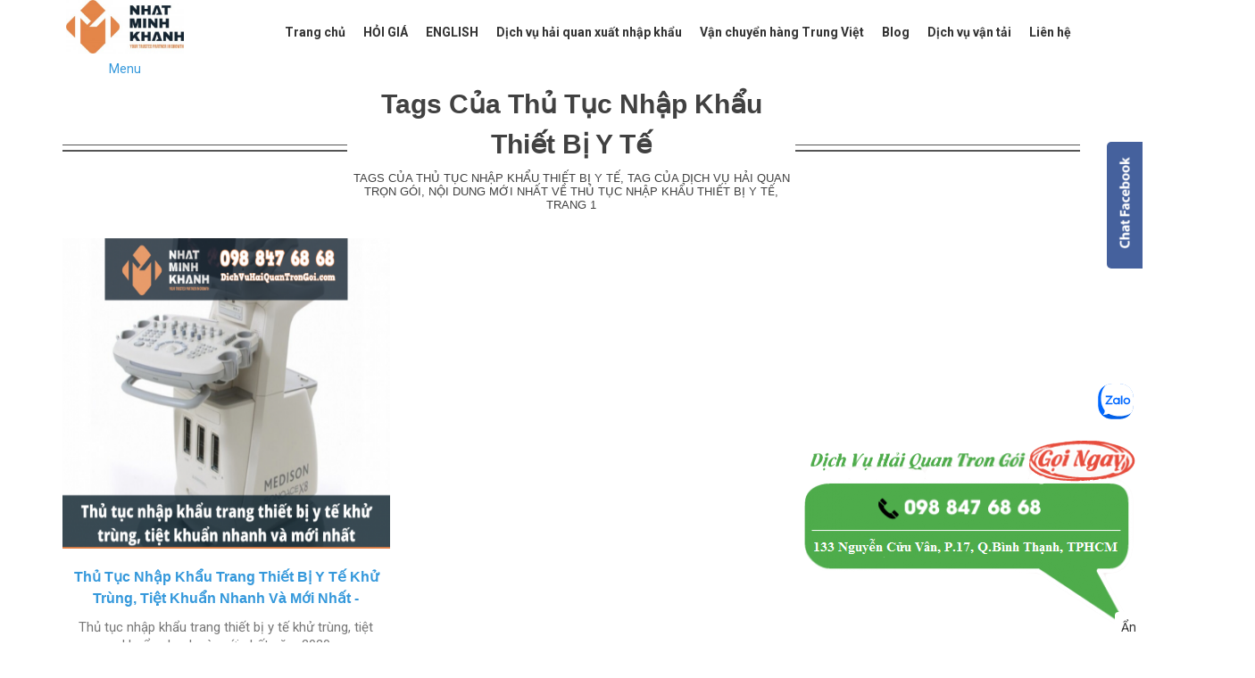

--- FILE ---
content_type: text/html; charset=UTF-8
request_url: https://dichvuhaiquantrongoi.com/tags/thu-tuc-nhap-khau-thiet-bi-y-te.html
body_size: 9910
content:
<!DOCTYPE html>
    <html lang="vi">
        <head>
            <meta charset="utf-8">
            <meta http-equiv="X-UA-Compatible" content="IE=edge">
            <title>Thủ tục nhập khẩu thiết bị y tế, tag của Dịch Vụ Hải Quan Trọn Gói, Trang 1</title>
            <meta name="viewport" content="width=device-width, initial-scale=1, maximum-scale=1, minimum-scale=1, user-scalable=no, minimal-ui" />
            <meta name="description" content="Thủ tục nhập khẩu thiết bị y tế, tag của Dịch Vụ Hải Quan Trọn Gói, nội dung mới nhất về Thủ tục nhập khẩu thiết bị y tế, Trang 1">
            <meta name="keywords" content="Thủ tục nhập khẩu thiết bị y tế">
            <meta name="robots" content="index, follow">
            <meta name="geo.region" content="">
            <meta name="geo.placename" content="">
            <meta name="geo.position" content="">
            <meta name="ICBM" content="">

            <meta property="og:site_name" content="Dịch Vụ Hải Quan Trọn Gói">
            <meta property="og:title" content="Thủ tục nhập khẩu thiết bị y tế">
            <meta property="og:description" content="Thủ tục nhập khẩu thiết bị y tế">
            <meta property="og:url" content="https://dichvuhaiquantrongoi.com/tags/thu-tuc-nhap-khau-thiet-bi-y-te.html">
            <meta property="og:image" content="https://cdn.dichvuhaiquantrongoi.com/asset/home/img/250/">
            <meta property="og:type" content="website">
            <meta property="og:locale" itemprop="inLanguage" content="vi_VN">
            <meta property="og:type" content="article" />
                                    <meta property="fb:admins" content="100004466201957">
                        <meta property="fb:admins" content=" 100001490595922">
                        <meta property="fb:admins" content=" 100006620293550">
                                    <meta property="fb:app_id" content="">
            <meta name="google-signin-clientid" content="229737549315-jm6h3uo1elndmhnu6vb7vgskk8p3d978.apps.googleusercontent.com" />
            <meta name="google-signin-scope" content="https://www.googleapis.com/auth/plus.login" />
            <meta name="google-signin-requestvisibleactions" content="https://schema.org/AddAction" />
            <meta name="google-signin-cookiepolicy" content="single_host_origin" />

            <link rel="shortcut icon" href="https://cdn.dichvuhaiquantrongoi.com/asset/admin/images/favicon.ico">
            <link rel="image_src" href="https://cdn.dichvuhaiquantrongoi.com/asset/home/img/250/">
            
            <!-- Google Tag Manager -->
            <script>(function(w,d,s,l,i){w[l]=w[l]||[];w[l].push({'gtm.start':
            new Date().getTime(),event:'gtm.js'});var f=d.getElementsByTagName(s)[0],
            j=d.createElement(s),dl=l!='dataLayer'?'&l='+l:'';j.async=true;j.src=
            'https://www.googletagmanager.com/gtm.js?id='+i+dl;f.parentNode.insertBefore(j,f);
            })(window,document,'script','dataLayer','GTM-W6QMCBZ');</script>
            <!-- End Google Tag Manager -->


            <!-- Global site tag (gtag.js) - Google Ads: 794898156 --> 
            <script async src="https://www.googletagmanager.com/gtag/js?id=AW-794898156"></script> 
            <script> window.dataLayer = window.dataLayer || []; function gtag(){dataLayer.push(arguments);} gtag('js', new Date()); gtag('config', 'AW-794898156'); 
            </script>
                                    <link rel="canonical" href="https://dichvuhaiquantrongoi.com/tags/thu-tuc-nhap-khau-thiet-bi-y-te.html">
            <link rel="author" href="https://plus.google.com/101997831538091557658">
                            <script>
                    (function(i,s,o,g,r,a,m){i['GoogleAnalyticsObject']=r;i[r]=i[r]||function(){
                    (i[r].q=i[r].q||[]).push(arguments)},i[r].l=1*new Date();a=s.createElement(o),
                    m=s.getElementsByTagName(o)[0];a.async=1;a.src=g;m.parentNode.insertBefore(a,m)
                    })(window,document,'script','//www.google-analytics.com/analytics.js','ga');
                    ga('create', 'UA-124605089-1', 'auto');
                    ga('send', 'pageview');
                </script>
                <div id="fb-root"></div>
                <script>(function(d, s, id) {
                  var js, fjs = d.getElementsByTagName(s)[0];
                  if (d.getElementById(id)) return;
                  js = d.createElement(s); js.id = id;
                  js.src = "//connect.facebook.net/vi_VN/sdk.js#xfbml=1&version=v2.7&appId=";
                  fjs.parentNode.insertBefore(js, fjs);
                }(document, 'script', 'facebook-jssdk'));</script>
                <script src="https://apis.google.com/js/platform.js" async defer>
                  {lang: 'vi'}
                </script>
                                    <script type="application/ld+json">
                {
                  "@context": "https://schema.org",
                  "@type": "WebSite",
                  "mainEntityOfPage": "https://dichvuhaiquantrongoi.com/tags/thu-tuc-nhap-khau-thiet-bi-y-te.html",
                  "description": "Thủ tục nhập khẩu thiết bị y tế, tag của Dịch Vụ Hải Quan Trọn Gói, nội dung mới nhất về Thủ tục nhập khẩu thiết bị y tế, Trang 1",
                  "headline": "Thủ tục nhập khẩu thiết bị y tế, tag của Dịch Vụ Hải Quan Trọn Gói, Trang 1",
                  "image": {
                        "@type": "ImageObject",
                        "url": "https://cdn.dichvuhaiquantrongoi.com/asset/home/img/250/",
                        "width": 700,
                        "height": 300 
                  },
                  "sameAs": [
                    "https://www.facebook.com/dichvuhaiquantrongoi/",
                    ""
                  ]
                }
            </script>
                        <script src="https://cdn.dichvuhaiquantrongoi.com/asset/home/css/inkythuatso/app_js.js"></script>
            <script src="https://giaodien.muabannhanh.com/cdn/toc-general/assets/js/toc-general.js?v=2"></script>
            <link rel="stylesheet" href="https://giaodien.muabannhanh.com/cdn/toc-general/assets/css/toc-style.css?v=3">
            <link type="text/css" rel="stylesheet" href="https://cdn.dichvuhaiquantrongoi.com/asset/home/css/blog/owl.carousel.css?1.32">
            <link type="text/css" rel="stylesheet" href="https://cdn.dichvuhaiquantrongoi.com/asset/home/css/blog/owl.theme.css?1.32">
            <link rel="stylesheet" href="https://cdn.dichvuhaiquantrongoi.com/asset/home/css/mbn/stylembn.css?1.32">
            <script type="text/javascript" src="https://cdn.dichvuhaiquantrongoi.com/asset/home/js/blog/owl.carousel.js?1.32"></script>
            <link type="text/css" rel="stylesheet" href="https://dichvuhaiquantrongoi.com/asset/css/blog/font-awesome.css?1.32111">
            <script type="text/javascript" src="https://cdn.dichvuhaiquantrongoi.com/asset/home/js/jquery.min.js?1.32"></script>
<link type="text/css" rel="stylesheet" href="https://dichvuhaiquantrongoi.com/asset/css/bootstrap.css?1.32112">
<link type="text/css" rel="stylesheet" href="https://cdn.dichvuhaiquantrongoi.com/asset/home/css/style.css?1.32">
<link type="text/css" rel="stylesheet" href="https://cdn.dichvuhaiquantrongoi.com/asset/home/lightslide/css/lightslider.min.css?1.32">
<link type="text/css" rel="stylesheet" href="https://cdn.dichvuhaiquantrongoi.com/asset/home/galleries/justifiedGallery.min.css?1.32">
<link type="text/css" rel="stylesheet" href="https://cdn.dichvuhaiquantrongoi.com/asset/home/fancybox/jquery.fancybox.css?1.32">
<script type="text/javascript" src="https://cdn.dichvuhaiquantrongoi.com/asset/home/js/jquery.nivo.slider.pack.js?1.32"></script>
<script type="text/javascript" src="https://cdn.dichvuhaiquantrongoi.com/asset/home/lightslide/js/lightslider.min.js?1.32"></script>
<script type="text/javascript" src="https://cdn.dichvuhaiquantrongoi.com/asset/home/galleries/jquery.justifiedGallery.min.js?1.32"></script>
<script type="text/javascript" src="https://cdn.dichvuhaiquantrongoi.com/asset/home/fancybox/jquery.fancybox.pack.js?1.32"></script>
<script type="text/javascript" src="https://cdn.dichvuhaiquantrongoi.com/asset/home/js/SmoothScroll.js?1.32"></script>
<script type="text/javascript" src="https://cdn.dichvuhaiquantrongoi.com/asset/home/js/masonry.pkgd.min.js?1.32"></script>
<script type="text/javascript" src="https://cdn.dichvuhaiquantrongoi.com/asset/home/js/jssor.slider-21.1.6.min.js?1.32"></script>
<link type="text/css" rel="stylesheet" href="https://cdn.dichvuhaiquantrongoi.com/asset/home/css/blog/style.min.css?1.32">
<script type="text/javascript" src="https://cdn.dichvuhaiquantrongoi.com/asset/home/css/blog/script.min.js?1.32"></script>
<script type="text/javascript" src="https://cdn.dichvuhaiquantrongoi.com/asset/home/js/gmaps.js?1.32"></script>
<script type="text/javascript" src="https://cdn.dichvuhaiquantrongoi.com/asset/home/js/prettify.js?1.32"></script>
<script type="text/javascript" src="https://dichvuhaiquantrongoi.com/asset/plugins/ui/v2517.js"></script>
<script src="https://dichvuhaiquantrongoi.com/asset/plugins/ui/index.js"></script>
<script src="https://dichvuhaiquantrongoi.com/asset/plugins/ui/vi.js"></script>
<script>
    ELEMENT.locale(ELEMENT.lang.vi);
</script>
<link type="text/css" rel="stylesheet" href="https://cdn.dichvuhaiquantrongoi.com/asset/home/css/blog/social.css?1.32" async >

            <script src="https://giaodien.muabannhanh.com/cdn/vue.js"></script>
            <link rel="stylesheet" href="https://giaodien.muabannhanh.com/svg-social/vue-com/mbnshare.css">
            <script src="https://giaodien.muabannhanh.com/cdn/vue-elementui/element-com.js"></script>
            <link rel="stylesheet" href="https://giaodien.muabannhanh.com/cdn/vue-elementui/index.css">
                    </head>
        <body>
            <header id="header-site">
      <img style="display: none" src="https://cdn.dichvuhaiquantrongoi.com/asset/home/img/banner/5ef30bb41d7641592986548.jpg" title="Thủ tục nhập khẩu thiết bị y tế, tag của Dịch Vụ Hải Quan Trọn Gói, Trang 1" alt="Thủ tục nhập khẩu thiết bị y tế, tag của Dịch Vụ Hải Quan Trọn Gói, Trang 1">
  <div class="container">
    <div class="logo">
    <a href="https://dichvuhaiquantrongoi.com/">
    <img height="60px" src="https://cdn.dichvuhaiquantrongoi.com/asset/home/img/banner/5ef30bb41d7641592986548.jpg" title="Thủ tục nhập khẩu thiết bị y tế, tag của Dịch Vụ Hải Quan Trọn Gói, Trang 1" alt="Thủ tục nhập khẩu thiết bị y tế, tag của Dịch Vụ Hải Quan Trọn Gói, Trang 1"></a>
    <a class="btn btn-menu visiable-xs visiable-sm">Menu</a></div>
    <div class="menu-main">
      <div class="entry-menu">
      <ul class="menu list-unstyled">
    <li class="active"><a href="https://dichvuhaiquantrongoi.com/">Trang chủ</a></li>
                <li>
            <a  href="https://dichvuhaiquantrongoi.com/hoi-gia.html" title="HỎI GIÁ">
                HỎI GIÁ            </a>
            
        
    </li> 
                <li>
            <a target="_blank" href="https://en.dichvuhaiquantrongoi.com/" title="ENGLISH">
                ENGLISH            </a>
            
        
    </li> 
                <li >
            <a  href="https://dichvuhaiquantrongoi.com/dich-vu-hai-quan-xuat-nhap-khau.html"  title="Dịch vụ hải quan xuất nhập khẩu">Dịch vụ hải quan xuất nhập khẩu        
            </a>
            
                    <ul class="sub-menu">
                                    <li>
                        <a  href="https://dichvuhaiquantrongoi.com/dich-vu-xuat-nhap-khau-tron-goi/dich-vu-hai-quan-tron-goi-tu-xuat-nhap-khau-nhat-minh-khanh-181.html" title="Dịch vụ hải quan trọn gói">
                            Dịch vụ hải quan trọn gói                        </a>
                    </li>
                                    <li>
                        <a  href="https://dichvuhaiquantrongoi.com/dich-vu-xuat-nhap-khau-tron-goi/khai-bao-thu-tuc-hai-quan-cua-xuat-nhap-khau-nhat-minh-khanh-182.html" title="Khai báo thủ tục hải quan">
                            Khai báo thủ tục hải quan                        </a>
                    </li>
                                    <li>
                        <a  href="https://dichvuhaiquantrongoi.com/dich-vu-xuat-nhap-khau-tron-goi/dich-vu-xin-giay-phep-xuat-nhap-khau-cua-xuat-nhap-khau-nhat-minh-khanh-183.html" title="Tư vấn & xin giấy phép nhập khẩu - xuất khẩu">
                            Tư vấn & xin giấy phép nhập khẩu - xuất khẩu                        </a>
                    </li>
                                    <li>
                        <a  href="/dich-vu-xuat-nhap-khau-tron-goi/xin-giay-chung-nhan-xuat-xu-hang-hoa-c-o-cua-xuat-nhap-khau-nhat-minh-khanh-184.html " title="Xin giấy chứng nhận xuất xứ C/O">
                            Xin giấy chứng nhận xuất xứ C/O                        </a>
                    </li>
                                    <li>
                        <a  href="/dich-vu-xuat-nhap-khau-tron-goi/kiem-tra-chuyen-nganh-cua-xuat-nhap-khau-nhat-minh-khanh-185.html" title="Kiểm tra chuyên ngành">
                            Kiểm tra chuyên ngành                        </a>
                    </li>
                                    <li>
                        <a  href="/dich-vu-xuat-nhap-khau-tron-goi/hoan-thue-nhap-khau-thue-vat-cho-hang-nhap-khau-186.html" title="Hoàn thuế nhập khẩu, thuế VAT">
                            Hoàn thuế nhập khẩu, thuế VAT                        </a>
                    </li>
                                    <li>
                        <a  href="/dich-vu-xuat-nhap-khau-tron-goi/tham-van-gia-va-kiem-tra-sau-thong-quan-cua-xuat-nhap-khau-nhat-minh-thanh-187.html" title="Tham vấn giá, kiểm tra sau thông quan">
                            Tham vấn giá, kiểm tra sau thông quan                        </a>
                    </li>
                                    <li>
                        <a  href="/dich-vu-xuat-nhap-khau-tron-goi/dich-vu-bao-hiem-hang-hoa-cua-xuat-nhap-khau-nhat-minh-khanh-188.html" title="Dịch vụ bảo hiểm hàng hóa">
                            Dịch vụ bảo hiểm hàng hóa                        </a>
                    </li>
                                    <li>
                        <a  href="/dich-vu-xuat-nhap-khau-tron-goi/dich-vu-xuat-nhap-khau-uy-thac-cua-xuat-nhap-khau-nhat-minh-khanh-189.html" title="Dịch vụ xuất nhập khẩu ủy thác">
                            Dịch vụ xuất nhập khẩu ủy thác                        </a>
                    </li>
                                    <li>
                        <a  href="/dich-vu-xuat-nhap-khau-tron-goi/dai-ly-khai-thue-hai-quan-xuat-nhap-khau-nhat-minh-khanh-190.html" title="Đại lý khai thuê hải quan">
                            Đại lý khai thuê hải quan                        </a>
                    </li>
                            </ul>
        
    </li> 
                <li>
            <a  href="https://dichvuhaiquantrongoi.com/dich-vu-door-to-door-quoc-te-bao-gia-dich-vu-door-to-door-tu-quang-chau-trung-quoc-dich-vu-order-hang-taobao-aliexpress-alibaba-1688-49.html" title="Vận chuyển hàng Trung Việt">
                Vận chuyển hàng Trung Việt            </a>
            
        
    </li> 
                <li>
            <a  href="/blog.html" title="Blog">
                Blog            </a>
            
        
    </li> 
                <li >
            <a  href="/dich-vu-van-tai.html"  title="Dịch vụ vận tải">Dịch vụ vận tải        
            </a>
            
                    <ul class="sub-menu">
                                    <li>
                        <a  href="https://dichvuhaiquantrongoi.com/van-tai-noi-dia/dich-vu-van-tai-noi-dia-cua-xuat-nhap-khau-nhat-minh-khanh-195.html" title="Vận tải nội địa">
                            Vận tải nội địa                        </a>
                    </li>
                                    <li>
                        <a  href="https://dichvuhaiquantrongoi.com/van-tai-noi-dia/van-tai-duong-bo-bang-xe-container-cua-xuat-nhap-khau-nhat-minh-khanh-196.html" title="Vận tải đường bộ bằng xe container">
                            Vận tải đường bộ bằng xe container                        </a>
                    </li>
                                    <li>
                        <a  href="https://dichvuhaiquantrongoi.com/van-tai-noi-dia/van-tai-duong-bien-tp-hcm-hai-phong-cua-xuat-nhap-khau-nhat-minh-khanh-197.html" title="Vận tải đường biển TPHCM - Hải Phòng">
                            Vận tải đường biển TPHCM - Hải Phòng                        </a>
                    </li>
                                    <li>
                        <a  href="https://dichvuhaiquantrongoi.com/van-tai-quoc-te/van-chuyen-quoc-te-cua-xuat-nhap-khau-nhat-minh-khanh-198.html" title="Vận chuyển quốc tế">
                            Vận chuyển quốc tế                        </a>
                    </li>
                                    <li>
                        <a  href="https://dichvuhaiquantrongoi.com/van-tai-quoc-te/van-chuyen-quoc-te-bang-duong-bien-cua-xuat-nhap-khau-nhat-minh-khanh-199.html" title="Vận chuyển quốc tế đường biển">
                            Vận chuyển quốc tế đường biển                        </a>
                    </li>
                                    <li>
                        <a  href="https://dichvuhaiquantrongoi.com/van-tai-quoc-te/van-chuyen-quoc-te-bang-duong-hang-khong-cua-xuat-nhap-khau-nhat-minh-khanh-200.html" title="Vận chuyển quốc tế đường hàng không">
                            Vận chuyển quốc tế đường hàng không                        </a>
                    </li>
                                    <li>
                        <a  href="https://dichvuhaiquantrongoi.com/dich-vu-xuat-nhap-khau-tron-goi/van-chuyen-tron-goi-door-to-door-cua-xuat-nhap-khau-minh-khanh-202.html" title="Vận chuyển trọn gói Door to Door">
                            Vận chuyển trọn gói Door to Door                        </a>
                    </li>
                                    <li>
                        <a  href="https://dichvuhaiquantrongoi.com/dich-vu-xuat-nhap-khau-tron-goi/van-tai-da-phuong-thuc-van-chuyen-hang-qua-canh-cua-xuat-nhap-khau-nhat-minh-khanh-203.html" title="Vận tải đa phương thức, vận chuyển hàng quá cảnh">
                            Vận tải đa phương thức, vận chuyển hàng quá cảnh                        </a>
                    </li>
                                    <li>
                        <a  href="https://dichvuhaiquantrongoi.com/dich-vu-xuat-nhap-khau-tron-goi/van-chuyen-hang-sieu-truong-sieu-trong-qua-tai-qua-kho-cua-xuat-nhap-khau-nhat-minh-khanh-204.html" title="Vận chuyển hàng siêu trường, siêu trọng, quá tải, quá khổ">
                            Vận chuyển hàng siêu trường, siêu trọng, quá tải, quá khổ                        </a>
                    </li>
                            </ul>
        
    </li> 
                <li>
            <a  href="/lien-he.html" title="Liên hệ">
                Liên hệ            </a>
            
        
    </li> 
    </ul>
        <div class="clearfix"></div>
      </div>
    </div>
  </div>
  <div class="clearfix"></div>
</header>            

<section>
      <div class="block-news-category">
        <div class="container">
          <div class="section-heading alteration-fancy-heading">
            <div style="background-color: #fff;" class="heading">
              <h1 style="font-size: 30px">Tags của Thủ tục nhập khẩu thiết bị y tế</h1>
              <h2 class="subheading" style="font-size: 13px;font-weight: normal;">Tags của Thủ tục nhập khẩu thiết bị y tế, tag của Dịch Vụ Hải Quan Trọn Gói, nội dung mới nhất về Thủ tục nhập khẩu thiết bị y tế, Trang 1</h2>
            </div>
          </div>
        </div>
        <div class="clearfix"></div>
        <div class="wrap-list container">
          <div class="grid">
                        <div class="item-news grid-item">
              <div class="entry-wrap">
                <div class="_thumbnail image-news" align="center" style="vertical-align: middle;display:-webkit-box;-webkit-box-align:center;-webkit-box-pack:center;display:-moz-box;-moz-box-align:center;-moz-box-pack:center;display:box;box-align:center;box-pack:center;margin:10px;">
                <a href="https://dichvuhaiquantrongoi.com/thu-tuc-nhap-khau-trang-thiet-bi-y-te-khu-trung-tiet-khuan-nhanh-va-moi-nhat-tu-van-thu-tuc-xuat-nhap-khau-tron-goi-160.html" >
                <img style="height: 348px;vertical-align:middle;" src="https://cdn.dichvuhaiquantrongoi.com/asset/home/img/500/5f0299a2ea7b51594005922.png" alt="Thủ tục nhập khẩu trang thiết bị y tế khử trùng, tiệt khuẩn nhanh và mới nhất - Tư vấn thủ tục xuất nhập khẩu trọn gói">
                </a>
                </div>
                <div class="summary" style="max-height: 126px;min-height: 126px;text-align: center;font-size: 15px;">
                  <div class="title" >
                    <a href="https://dichvuhaiquantrongoi.com/thu-tuc-nhap-khau-trang-thiet-bi-y-te-khu-trung-tiet-khuan-nhanh-va-moi-nhat-tu-van-thu-tuc-xuat-nhap-khau-tron-goi-160.html" >
                    <h3 style="font-size: 16px;color: #3498db">
                    Thủ tục nhập khẩu trang thiết bị y tế khử trùng, tiệt khuẩn nhanh và mới nhất -                    </h3>
                    </a>
                  </div>
                  <div class="des">Thủ tục nhập khẩu trang thiết bị y tế khử trùng, tiệt khuẩn nhanh và mới nhất năm 2020</div>
                  <div class="footer-tool"><a href="">1227 lượt xem</a></div>
                </div>
              </div>
            </div>
                        
          </div>
        </div>
        <div class="clearfix"></div>
        <div class="container">
          <nav aria-label="Page navigation" class="text-center">
                      </nav>
        </div>
      </div>
      <script>
        $(window).load(function(){
            $grid = $('.grid').masonry({
                itemSelector: '.grid-item',
                isInitLayout: false,
            });
            $grid.masonry();
            $('.grid').addClass('done');
        });
      </script>
    </section>
            <div class="container" id="shareMbn">
                <mbnshare size=medium url_share="https://dichvuhaiquantrongoi.com/tags/thu-tuc-nhap-khau-thiet-bi-y-te.html"></mbnshare>
            </div>
            <section>
  <div class="container" >
  <div class="row" >
  <div class="pull-left" style="margin-top:10px" >
                        <div class="fb-like" data-href="https://dichvuhaiquantrongoi.com/tags/thu-tuc-nhap-khau-thiet-bi-y-te.html" data-layout="button_count" data-action="like" data-size="large" data-show-faces="true"></div>
                    </div>
                    <div class="pull-left" style="margin-left: 8px;margin-top:10px">
                        <div class="fb-save"></div>
                    </div>
                    <div class="pull-left" style="margin-top:10px;margin-left:8px">
                        <div class="entry">
                        <div class="post-excerpt">
                        <div class="nc_socialPanel swp_flatFresh swp_d_lightGray swp_i_fullColor swp_o_fullColor scale-100 scale-fullWidth swp_one" data-position="both" data-float="floatNone" data-count="6" data-floatcolor="eae7d7" data-emphasize="0" style="opacity: 1;">

                            <div class="nc_tweetContainer googlePlus" data-id="1" data-network="google_plus">
                                <a rel="nofollow" target="_blank" href="https://plus.google.com/share?url=https://dichvuhaiquantrongoi.com/tags/thu-tuc-nhap-khau-thiet-bi-y-te.html" data-link="https://plus.google.com/share?url=https://dichvuhaiquantrongoi.com/tags/thu-tuc-nhap-khau-thiet-bi-y-te.html" class="nc_tweet external">
                                    <span class="iconFiller">
                                        <span class="spaceManWilly"><i class="sw fa fa-fw fa-google-plus"></i>
                                            <span class="swp_share"> Share </span>
                                        </span>
                                    </span>
                                    <span class="swp_count hide" style="transition: padding 0.1s linear;"></span>
                                </a>
                            </div>

                            <div class="nc_tweetContainer swp_fb" data-id="2" data-network="facebook">
                                <a rel="nofollow" target="_blank" href="https://www.facebook.com/share.php?u=https://dichvuhaiquantrongoi.com/tags/thu-tuc-nhap-khau-thiet-bi-y-te.html" data-link="https://www.facebook.com/share.php?u=https://dichvuhaiquantrongoi.com/tags/thu-tuc-nhap-khau-thiet-bi-y-te.html" class="nc_tweet">
                                    <span class="iconFiller">
                                        <span class="spaceManWilly"><i class="sw fa fa-fw fa-facebook"></i>
                                            <span class="swp_share"> Share</span>
                                        </span>
                                    </span>
                                    <span class="swp_count" style="transition: padding 0.1s linear;"></span>
                                </a>
                            </div>

                            <div class="nc_tweetContainer twitter" data-id="3" data-network="twitter">
                                <a rel="nofollow" target="_blank" href="javascript:;" data-link="https://twitter.com/share?original_referer=/&text=Thủ tục nhập khẩu thiết bị y tế, tag của Dịch Vụ Hải Quan Trọn Gói, Trang 1&url=https://dichvuhaiquantrongoi.com/tags/thu-tuc-nhap-khau-thiet-bi-y-te.html" class="nc_tweet">
                                    <span class="iconFiller">
                                        <span class="spaceManWilly"><i class="sw fa fa-fw fa-twitter"></i>
                                            <span class="swp_share"> Tweet</span>
                                        </span>
                                    </span>
                                    <span class="swp_count" style="transition: padding 0.1s linear;"></span>
                                </a>
                            </div>
                            <div class="nc_tweetContainer linkedIn" data-id="4" data-network="linked_in">
                                <a rel="nofollow" target="_blank" href="https://www.linkedin.com/cws/share?url=https://dichvuhaiquantrongoi.com/tags/thu-tuc-nhap-khau-thiet-bi-y-te.html" class="nc_tweet external">
                                    
                                        <span class="iconFiller">
                                            <span class="spaceManWilly"><i class="sw fa fa-fw fa-linkedin"></i>
                                                <span class="swp_share"> Share</span>
                                            </span>
                                        </span>
                                        <span class="swp_count" style="transition: padding 0.1s linear;"></span>
                                </a>
                            </div>
                            <div class="nc_tweetContainer nc_pinterest" data-id="5" data-network="pinterest">
                                <a rel="nofollow" data-link="https://pinterest.com/pin/create/button/?url=https://dichvuhaiquantrongoi.com/tags/thu-tuc-nhap-khau-thiet-bi-y-te.html" class="nc_tweet" data-count="0">
                                    <span class="iconFiller">
                                        <span class="spaceManWilly"><i class="sw fa-fw fa-pinterest"></i>
                                            <span class="swp_share"> Pin</span>
                                        </span>
                                    </span>
                                    <span class="swp_count" style="transition: padding 0.1s linear;">0</span>
                                </a>
                            </div>

                            <div class="nc_tweetContainer swp_fb" data-id="6" data-network="stumble_upon">
                                <a rel="nofollow" href="https://tumblr.com/widgets/share/tool?canonicalUrl=https://dichvuhaiquantrongoi.com/tags/thu-tuc-nhap-khau-thiet-bi-y-te.html" data-link="https://tumblr.com/widgets/share/tool?canonicalUrl=https://dichvuhaiquantrongoi.com/tags/thu-tuc-nhap-khau-thiet-bi-y-te.html" class="nc_tweet">
                                    <span class="iconFiller">
                                        <span class="spaceManWilly"><i class="sw fa-fw fa-tumblr"></i>
                                            <span class="swp_share"> Tumblr</span>
                                        </span>
                                    </span>
                                    <span class="swp_count" style="transition: padding 0.1s linear;"></span>
                                </a>
                            </div>

                        </div>
                    </div>  </div>
  <div class="clearfix"></div>
  </div>
</section>
<footer class="footer-site">
  <div class="block-chi-nhanh">
    <div class="container">
      <div class="row">
        <div class="col-sm-12">
          <div class="chi-nhanh"><span class="glyphicon glyphicon-map-marker"></span>
          <p><b>THỜI GIAN LÀM VIỆC</b></p>
          <p>Từ 8:30 đến 5:30 (Từ thứ Hai - thứ Sáu) | Email: info@nhatminhkhanh.com</p>
          </div>
        </div>
        <div class="clearfix"></div>
      </div>
    </div>
  </div>
  <div class="container">
    <div class="col-sm-5">
      <p style="color: #ff9028;"><strong>Dịch vụ Hải quan trọn gói - XNK Nhật Minh Khánh</strong></p>          
        <p >Công Ty TNHH Đầu tư Thương Mại Xuất Nhập Khẩu Nhật Minh Khánh</p> 
        <p><span style="color: #ff9028;" class="glyphicon glyphicon-map-marker"></span> <span style="color: #ff9028;">Địa chỉ:</span> <span style="font-size: 14px;    letter-spacing: -1px;">133 Nguyễn Cửu Vân, Phường 17, Quận Bình Thạnh, TPHCM</span></p>
            <p> <span style="color: #ff9028;" class="glyphicon glyphicon-envelope"></span><span style="color: #ff9028;"> Email:</span> <span style="font-size: 14px; ">info@nhatminhkhanh.com</span></p>
            <p> <span style="color: #ff9028;" class="glyphicon glyphicon-phone-alt"></span> <span style="color: #ff9028;">Điện thoại:</span> <span style="font-size: 14px;"><a href="tel:0988476868" >098 847 68 68</a></span> - <span style="font-size: 14px;"><a href="tel:0989177228" >0989 177 228</a></span> - <span style="font-size: 14px;"><a href="tel:0916688428 " >0916 688 428</a></span></p>
    </div>

    <div class="col-sm-4">
    <p style="color: #ff9028;"><strong>Vị Trí NHẬT MINH KHÁNH</strong></p>
        <p>
          <iframe src="https://www.google.com/maps/embed?pb=!1m18!1m12!1m3!1d3919.1427626200057!2d106.70709431480097!3d10.800375992305268!2m3!1f0!2f0!3f0!3m2!1i1024!2i768!4f13.1!3m3!1m2!1s0x317528ba8faa5a0b%3A0x4eb62d708c66bb47!2zMzcyLCA0Ny81IMSQaeG7h24gQmnDqm4gUGjhu6csIHBoxrDhu51uZyAxNywgQsOsbmggVGjhuqFuaCwgSOG7kyBDaMOtIE1pbmg!5e0!3m2!1svi!2s!4v1532683343262" width="303" height="174" frameborder="0" style="border:0" allowfullscreen></iframe>
        </p>
        <p style="font-size: 14px;letter-spacing: -1px;"></p>
    </div>
    <div class="col-sm-3">
      <p style="color: #ff9028;"><strong>Chat Với Tư Vấn Viên</strong></p>
      <div class="fb-page" data-href="https://www.facebook.com/D%E1%BB%8Bch-v%E1%BB%A5-H%E1%BA%A3i-Quan-Customs-Brokerage-Services-Customs-Clearance-HCM-183891058896093/" data-small-header="false" data-adapt-container-width="true" data-hide-cover="false" data-show-facepile="true">
        <blockquote cite="https://www.facebook.com/D%E1%BB%8Bch-v%E1%BB%A5-H%E1%BA%A3i-Quan-Customs-Brokerage-Services-Customs-Clearance-HCM-183891058896093/" class="fb-xfbml-parse-ignore">
          <a href="https://www.facebook.com/D%E1%BB%8Bch-v%E1%BB%A5-H%E1%BA%A3i-Quan-Customs-Brokerage-Services-Customs-Clearance-HCM-183891058896093/">Dịch vụ Hải Quan - Customs Brokerage Services - Customs Clearance HCM</a>
        </blockquote>
      </div>
    </div>

    <div class="col-md-12">
    <hr style=" display: block; margin-top: 0.5em; margin-bottom: 0.5em; margin-left: auto; margin-right: auto; border-style: inset; border-width: 1px;">
      <div class="row">
        <div class="col-md-4">
        <p align="left"><a href="https://thuonghieu.muabannhanh.com/cong-ty-tnhh-thuong-mai-dich-vu-xuat-nhap-khau-dai-kim-phat-doi-tac-dich-vu-hai-quan-xuat-nhap-khau-tai-mang-xa-hoi-muabannhanh-1490.html" target="_blank"><img src="https://dichvuhaiquantrongoi.com/img/2018-07-27.png" alt="Partner MuaBanNhanh" style="max-width:178px !important;"></a></p>
        </div>
        <div class="col-md-4">
        <p style="color: #ff9028;" align="center">Theo dõi chúng tôi trên các Mạng Xã Hội</p>
            <p align="center">
                  
        	<a href="https://muabannhanh.com/0988476868">
                    <img width="35px" src="https://cdn.dichvuhaiquantrongoi.com/asset/home/img/banner/5b5acb77516951532676983.png" alt="MuaBanNhanh Nhật Minh Khánh">
                </a>
        	<a href="https://www.facebook.com/dichvuhaiquantrongoi/">
                    <img width="35px" src="https://cdn.dichvuhaiquantrongoi.com/asset/home/img/banner/5b5acaffe4fd81532676863.png" alt="Facebook Nhật Minh Khánh">
                </a>
        	<a href="https://dichvuhaiquantrongoi.tumblr.com/">
                    <img width="35px" src="https://cdn.dichvuhaiquantrongoi.com/asset/home/img/banner/5b5acb3160b5c1532676913.png" alt="Tumblr Nhật Minh Khánh">
                </a>
        	<a href="https://www.youtube.com/channel/UCmUwSRXUXsUW70eOQ7cvgSQ">
                    <img width="35px" src="https://cdn.dichvuhaiquantrongoi.com/asset/home/img/banner/5b5acb14f01d21532676884.png" alt="Youtube Nhật Minh Khánh">
                </a>
        	<a href="https://www.pinterest.com/haiquantrongoi/">
                    <img width="35px" src="https://cdn.dichvuhaiquantrongoi.com/asset/home/img/banner/5b5acb464acce1532676934.png" alt="Pinterest Nhật Minh Khánh">
                </a>
        	<a href="https://twitter.com/HaiQuanTronGoi">
                    <img width="35px" src="https://cdn.dichvuhaiquantrongoi.com/asset/home/img/banner/5b618920843591533118752.jpg" alt="Twitter Nhật Minh Khánh">
                </a>
        	<a href="https://www.linkedin.com/in/dichvuhaiquantrongoi/">
                    <img width="35px" src="https://cdn.dichvuhaiquantrongoi.com/asset/home/img/banner/5b61899e787681533118878.png" alt="Linkedin Nhật Minh Khánh">
                </a>
        	<a href="https://medium.com/@haiquantrongoi">
                    <img width="35px" src="https://cdn.dichvuhaiquantrongoi.com/asset/home/img/banner/5b6189bea44451533118910.png" alt="Medium Nhật Minh Khánh">
                </a>
                 </p>
        </div>
      </div>
    </div>
  
</footer>                                                                          </footer>
            
              <div class="float-banner active">
   <a href="" title="Mua Bán Nhanh" rel="nofollow" target="blank">
    <img class="active" src="https://cdn.dichvuhaiquantrongoi.com/asset/home/img/banner/637df92ebbdf41669200174.png" alt="Thủ tục nhập khẩu thiết bị y tế, tag của Dịch Vụ Hải Quan Trọn Gói, Trang 1">
    <img class="deactive" src="https://cdn.dichvuhaiquantrongoi.com/asset/home/img/banner/637df92f5554f1669200175.png" alt="Thủ tục nhập khẩu thiết bị y tế, tag của Dịch Vụ Hải Quan Trọn Gói, Trang 1">
   </a>
  </div>
  <div class="button-action-float-banner text-right">
   <span class="btn btn-xs btn-default" style="padding: 6px;">Ẩn</span>
  </div>

<script type="text/javascript">
 $(document).ready(function(){
  setInterval(function(){
    $active = $('.float-banner img.active');
    $deactive = $('.float-banner img.deactive');
    $active.removeClass('active').addClass('deactive');
    $deactive.removeClass('deactive').addClass('active');
  },3500);
  $('.button-action-float-banner .btn').click(function(){
   if( $(this).text() =="Ẩn" ){
    $('.float-banner').removeClass('active');
    $('.img-head').addClass('active');
    $(this).text("Hiện quảng cáo").removeClass('btn-default').addClass('btn-danger');
   }else{
    $('.float-banner').addClass('active');
    $('.img-head').removeClass('active');
    $(this).text("Ẩn").removeClass('btn-danger').addClass('btn-default');
   }
  });
 });
</script>

<div class="header-chat">
    <a href="https://m.me/dichvuhaiquantrongoi/" onclick="ga('send', {'hitType': 'event', 'eventCategory': 'Facebook Chat', 'eventAction': 'Click', 'eventLabel': 'Chat Nhanh'});" target="_blank">
        <img src="https://dichvuhaiquantrongoi.com/img/chat_mobile.png">
    </a>
</div>

<div class="chat-zalo">
    <a href="https://zalo.me/0988476868" target="_blank">
        <img style="height: 40px" src="/asset/images/logozalo.svg">
    </a>
</div>
<style type="text/css">
    .chat-zalo {
        position: fixed;
        bottom: 250px;
        right: 10px;
        z-index: 99;
    }
</style>

<script>
    $('#btn-on-off-support').click(function(e){
        e.preventDefault();
        if($('.hotrotructuyen .box').css('display')=='block')
        {
            $('.hotrotructuyen .box').hide('fast');
            $('#btn-on-off-support').html('Hiện');
        }
        else
        {
            $('.hotrotructuyen .box').show('fast');
            $('#btn-on-off-support').html('Ẩn');
        }
    });
</script>
            
            <p align="center"><a target="_blank" href="https://vinadesign.vn/">THIẾT KẾ WEB BỞI VINADESIGN</a></p>            <script type="text/javascript">
                $(document).ready(function(){
                    $('.floating-contact .label-action-popup').on('click', function(event){
                        event.preventDefault();
                        $(this).closest('.floating-contact').toggleClass('close-right');
                    });
                });
            </script>
            <style type="text/css">
            .header-chat {
                z-index: 999999999;
                background: #45619D;
                z-index: 999999999;
                right: 0;
                left: auto;
                top: 0;
                bottom: 260px;
                width: 30px;
                padding: 15px 0px 15px 10px;
                height: 112px;
                margin: auto;
                position: fixed;
                box-sizing: content-box;
                border-radius: 5px 0px 0px 5px;
            }
            .header-chat * {
                width: 18px;
                height: auto;
                direction: ltr;
                text-align: left;
                font-family: arial;
                font-size: 12px;
                box-sizing: content-box;
                zoom: 1;
                margin-left: 1px;
                padding: 0px;
            }
            .header-chat a{
                text-decoration: none;
                font-size: 12px;
                font-weight: bold;
                color: #fff;
                display: block;
            }
            .float-banner{
              position: fixed;
              right: -400px;
              bottom: -220px;
              -webkit-transition: all .75s;
              -o-transition: all .75s;
              transition: all .75s;
              z-index: 99999999999999999999999;
             }
             .float-banner.active,
             .button-action-float-banner{
              position: fixed;
              right: 0px;
              bottom: 0px;
              z-index: 99999999999999999999999;
             }
             .float-banner img{
              display: none;
             }
             .float-banner img.active{
              display: block;
             }
            .floating-contact.close-right {
            right: -295px;
            }
            .floating-contact {
                position: fixed;
                background-color: #fff;
                top: 0px;
                right: 0;
                z-index: 999;
                width: 295px;
                height: 100%;
                padding: 10px;
                transition: all .25s;
                -moz-transition: all .25s;
                -webkit-transition: all .25s;
                box-shadow: 0 0 10px rgba(0,0,0,0.3);
                border-left: 3px solid #ffa800;
            }
            .mainContent{
                font-size: 17px;
            }
            .floating-contact.close-right .label-action-popup {
                background-image: url(https://dichvuhaiquantrongoi.com/img/contact_button.gif);
            }
            .floating-contact .label-action-popup {
                background-image: url(https://dichvuhaiquantrongoi.com/img/close-float.png);
                width: 61px;
                height: 151px;
                background-repeat: no-repeat;
                display: block;
                position: absolute;
                left: -63px;
                margin: auto;
                bottom: -20px;
                top: 0;
                background-position: center;
                background-size: 100% 100%;
            }
            .floating-contact .thumbnail {
                width: 70px;
                height: 70px;
                position: relative;
                float: left;
                margin: auto;
                overflow: hidden;
            }
            .thumbnail {
                display: block;
                padding: 4px;
                margin-bottom: 20px;
                line-height: 1.42857143;
                background-color: #ffffff;
                border: 1px solid #dddddd;
                border-radius: 4px;
                -webkit-transition: border .2s ease-in-out;
                -o-transition: border .2s ease-in-out;
                transition: border .2s ease-in-out;
            }
            .thumbnail>img, .thumbnail a>img {
                display: block;
                max-width: 100%;
                height: auto;
            }
            .summary {
                padding-left: 80px;
            }
            .floating-contact .summary .title {
                color: #000;
                font-size: 14px;
                margin: auto;
                margin-bottom: 5px;
            }
            .label-premium.Partner {
                background-color: #4caf50;
                color: #fff;
            }
            .label-premium {
                background-color: #fbed20;
                color: #5D5D5D;
                font-size: 8px;
                left: 0;
                top: -2px;
                margin-right: 8px;
                text-transform: uppercase;
                color: red;
                padding: 0 5px;
                height: 14px;
                line-height: 14px;
                z-index: 99;
                display: inline-block;
                position: relative;
                font-weight: bold;
            }
            .label-premium:after {
                content: "";
                display: block;
                width: 14px;
                height: 14px;
                border: 7px solid #fbed20;
                border-width: 7px 8px 7px 6px;
                right: -14px;
                top: 0;
                border-color: transparent transparent transparent #fbed20;
                position: absolute;
            }
            .label-premium.Partner:after {
                border-color: solid #4caf50;
                border-color: transparent transparent transparent #4caf50;
            }
            a {
                color: #3498db;
            }
            .floating-contact .summary .text-phone {
                color: red;
                font-weight: bold;
            }
            .clearfix:after {
                content: ".";
                display: block;
                height: 0;
                clear: both;
                visibility: hidden;
            }
            .floating-contact .row-action {
                overflow: hidden;
                border-bottom: 1px solid #d7d7d7;
                margin-top: 15px;
                margin-left: -5px;
                margin-right: -5px;
                padding-bottom: 15px;
            }
            .floating-contact .row-action .item {
                float: left;
                width: 50%;
                padding: 0 5px;
            }
            .floating-contact .row-action .item .btn {
                display: block;
                font-size: 14px;
            }
            .btn-default {
                color: #333333;
                background-color: #ffffff;
                border-color: #cccccc;
            }
            .btn {
                display: inline-block;
                margin-bottom: 0;
                font-weight: normal;
                text-align: center;
                vertical-align: middle;
                -ms-touch-action: manipulation;
                touch-action: manipulation;
                cursor: pointer;
                background-image: none;
                border: 1px solid transparent;
                white-space: nowrap;
                padding: 6px 12px;
                font-size: 14px;
                line-height: 1.42857143;
                border-radius: 4px;
                -webkit-user-select: none;
                -moz-user-select: none;
                -ms-user-select: none;
                user-select: none;
            }

            .btn-success {
                color: #ffffff;
                background-color: #5cb85c;
                border-color: #4cae4c;
            }
            .btn {
                display: inline-block;
                margin-bottom: 0;
                font-weight: normal;
                text-align: center;
                vertical-align: middle;
                -ms-touch-action: manipulation;
                touch-action: manipulation;
                cursor: pointer;
                background-image: none;
                border: 1px solid transparent;
                white-space: nowrap;
                padding: 6px 12px;
                font-size: 14px;
                line-height: 1.42857143;
                border-radius: 4px;
                -webkit-user-select: none;
                -moz-user-select: none;
                -ms-user-select: none;
                user-select: none;
            }
            .floating-contact .entry-summary {
                margin-top: 10px;
                padding: 0;
            }
            .line-icon {
                font-size: 13px;
                position: relative;
                padding: 3px 0;
                padding-left: 25px;
                min-height: 23px;
            }
            .line-icon img {
                width: 15px;
                height: 15px;
                margin-right: 3px;
                position: absolute;
                top: 5px;
                left: 0;
            }
            .social-custom {
                overflow: hidden;
            }
            .social-custom a {
                float: left;
                display: block;
                padding: 0 3px;
                width: 25%;
                text-align: center;
            }
            #copyright .logo {
              float: left;
              width: 40px;
            }
            #copyright {
              background: #262a2d;
              float: left;
              padding: 26px 0;
              width: 100%;
            }
              #copyright .right-side {
                margin: 0 -4px 0 0;
                text-align: right;
              }
              #copyright .social-media {
              display: inline-block;
              max-width: 92%;
              padding: 8px 0;
              vertical-align: middle;
            }
            #copyright .social-media li {
              display: inline-block;
              padding: 0 8px;
              position: relative;
              vertical-align: middle;
            }
            #copyright .social-media li a {
              -moz-transition: all 0.25s ease-in;
              -ms-transition: all 0.25s ease-in;
              -o-transition: all 0.25s ease-in;
              -webkit-transition: all 0.25s ease-in;
              color: #666;
              display: inline-block;
              font-size: 19px;
              line-height: 19px;
              margin: 0 6px 0 0;
              opacity: 0.5;
              transition: all 0.3s ease-in;
              vertical-align: middle;
              text-align: center;
            }
            #copyright .social-media li a:hover{
              text-decoration: none;
              opacity: 1;
              color: white;
            }
            </style>
                            
    <style type="text/css">
              #noidung2 {
        bottom: 0px !important;
        height: auto;
        position: fixed;
        right: 0;
        z-index: 1000;
        width: 100%;
        overflow: hidden;
    }
    #noidung2 .item {
        width: 50%;
        text-align: center;
        float: left;
        padding: 2px;
    }
    #noidung2 .item img{
        height: auto;
        width: auto !important;
    }
    #noidung2 .item .clicktocall {
        background: none repeat scroll 0 0 #FF6600;
        border: 2px outset #FF6600;
        border-radius: 5px 5px 5px 5px;
        -moz-border-radius: 5px 5px 5px 5px;
        -o-border-radius: 5px 5px 5px 5px;
        -webkit-border-radius: 5px 5px 5px 5px;
        height: 50px;
        margin: 0 0px 0 0;
        padding: 5px;
        width: 100%;
        display: block;
    }
    #noidung2 .item a {
        color: #fff;
    }
    .block-toc, .block_text,.block_content1,.block_row{
        font-size: 16px !important;
    }
    .block-toc img, .block_text img,.block_content1 img,.block_row img{
        width:100%;
        height: auto;
    }
            .wrap-toc ul .sub-menu, .wrap-toc ul ul{
            display: none;
        }
        
    </style>
        <script>
        new Vue({
            components: {
                'mbnshare' : mbnshare
            },
            el:"#shareMbn"
        });
        </script>
        <script type="text/javascript" src="https://cdn.dichvuhaiquantrongoi.com/asset/home/js/app-bottom.js?1.32"></script>
        </body>
    </html>


--- FILE ---
content_type: application/javascript
request_url: https://cdn.dichvuhaiquantrongoi.com/asset/home/js/app-bottom.js?1.32
body_size: 681
content:
(function(){
    $('.thumbnailss').each(function(){
        $(this).height( $(this).width() / 1.1111 );
    })

    $('li').each(function(){
        $el = $(this);
        if ($el.children('ul').length > 0) {
            $el.append('<span class="open-sub"> mở </span>');
        }
    });

    $(document).ready(function(){
        if ($('.wrap-banner').length > 0) {
            $('.wrap-banner').nivoSlider({
                "controlNav": false
            });
        }
    });
   

    $(document).on('click', '.open-sub' ,function(event){
        event.preventDefault();
        $(this).toggleClass('active').closest('li').children('ul').slideToggle('fast');
    });

    $(document).on('click', '.btn-menu' ,function(event){
        event.preventDefault();
        $('.menu-main').slideToggle('fast');
    });

    $(document).ready(function() {
        $('#imageGallery').lightSlider({
            gallery:true,
            item:1,
            loop:true,
            thumbItem:4,
            slideMargin:0,
        });

        $('.gallery-single').justifiedGallery();
        $('.gallery-single a').fancybox();
    });

})($)
